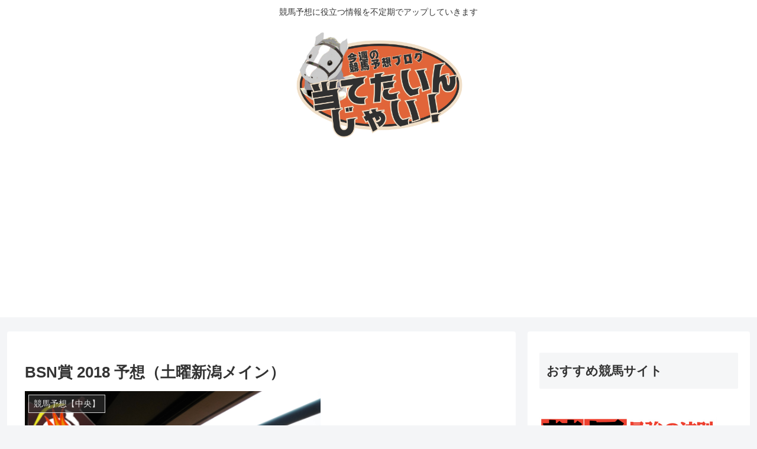

--- FILE ---
content_type: text/html; charset=utf-8
request_url: https://www.google.com/recaptcha/api2/aframe
body_size: 269
content:
<!DOCTYPE HTML><html><head><meta http-equiv="content-type" content="text/html; charset=UTF-8"></head><body><script nonce="SJdpSU74VZkWPDr-JqJLpQ">/** Anti-fraud and anti-abuse applications only. See google.com/recaptcha */ try{var clients={'sodar':'https://pagead2.googlesyndication.com/pagead/sodar?'};window.addEventListener("message",function(a){try{if(a.source===window.parent){var b=JSON.parse(a.data);var c=clients[b['id']];if(c){var d=document.createElement('img');d.src=c+b['params']+'&rc='+(localStorage.getItem("rc::a")?sessionStorage.getItem("rc::b"):"");window.document.body.appendChild(d);sessionStorage.setItem("rc::e",parseInt(sessionStorage.getItem("rc::e")||0)+1);localStorage.setItem("rc::h",'1763818371284');}}}catch(b){}});window.parent.postMessage("_grecaptcha_ready", "*");}catch(b){}</script></body></html>

--- FILE ---
content_type: application/javascript
request_url: https://keiba-atetai.com/wp-content/plugins/simple-antispam/js/bait.js?ver=6.8.3&fver=20200919065602
body_size: 765
content:
/*
 * �R�����g�t�H�[���ɕs�����ڂ�ǉ�����
 * 
 * JavaScript�����s���Ȃ����œ��e������
 * 
 * JavaScript�����s����X�p���̏ꍇ�ł�bait�ȊO�̒l�����͂��ꂽ���͋���
 * �܂���5�b�ʓ��ɃR�����g�����e���ꂽ�ꍇ������
 * �����comment_filter()�ōs��
 * 
 * bot���w�K�����ꍇ�T�C�g���ƂɈ�ӂ̒l�ɂȂ�悤��salt��token�𔭍s����ajax�Ŏ擾���Ă��������A
 * �����܂ł���K�v���Ȃ��Ǝv����
*/

jQuery(function(){
	setTimeout(function(){
		jQuery('form#commentform').append('<input type="hidden" name="simple_as" id="simple_as" value="bait" />');
		//jQuery('form#commentform').append('<input style="display:none" name="simple_as" id="simple_as" value="bait" />'); // �ǂ��炪�ǂ����͌v�����Ċm�F���ׂ�
		jQuery('form#commentform').append('<input type="input" style="display:none" name="simple_as2" id="simple_as2" value="" />');
	}, 5000);
});